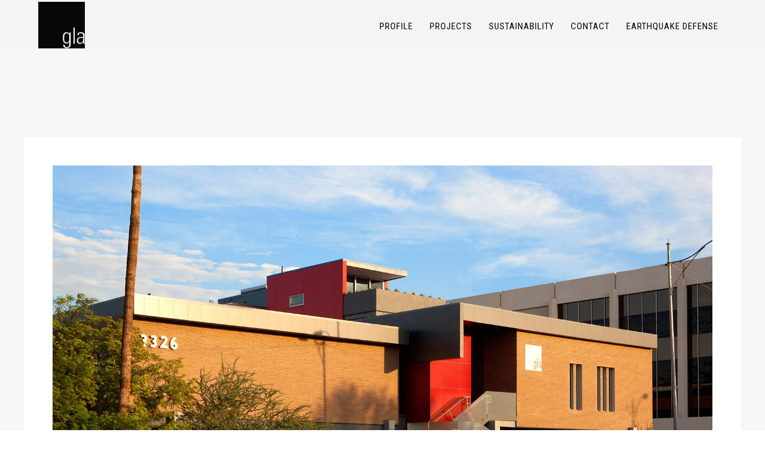

--- FILE ---
content_type: text/html; charset=UTF-8
request_url: https://gaborlorant.com/portfolio/darts/attachment/darts-1/
body_size: 8012
content:
<!DOCTYPE html>
<html lang="en-US" prefix="og: https://ogp.me/ns#">
<head>
<meta http-equiv="Content-Type" content="text/html; charset=UTF-8" />

<!-- facebook meta tag for image -->
<meta property="og:image" content="https://gaborlorant.com/wp-content/uploads/2015/01/DARTS-1.jpg"/>
<!-- Google+ meta tag for image -->
<meta itemprop="image" content="https://gaborlorant.com/wp-content/uploads/2015/01/DARTS-1.jpg">


<!-- Mobile Devices Viewport Resset-->
<meta name="viewport" content="width=device-width, initial-scale=1.0, maximum-scale=1">
<meta name="apple-mobile-web-app-capable" content="yes">
<!-- <meta name="viewport" content="initial-scale=1.0, user-scalable=1" /> -->





<link rel="alternate" type="application/rss+xml" title="Gabor Lorant Architects Inc. RSS" href="https://gaborlorant.com/feed/" />
<link rel="pingback" href="https://gaborlorant.com/xmlrpc.php" />
<link rel="shortcut icon" type="image/x-icon" href="https://gaborlorant.com/wp-content/uploads/2019/02/favicon-gla.png" />

<!--[if lt IE 9]>
<script src="https://gaborlorant.com/wp-content/themes/thestory/js/html5shiv.js"></script>
<![endif]-->


<!-- Search Engine Optimization by Rank Math PRO - https://rankmath.com/ -->
<title>DARTS - Gabor Lorant Architects Inc.</title>
<meta name="robots" content="follow, index, max-snippet:-1, max-video-preview:-1, max-image-preview:large"/>
<link rel="canonical" href="https://gaborlorant.com/portfolio/darts/attachment/darts-1/" />
<meta property="og:locale" content="en_US" />
<meta property="og:type" content="article" />
<meta property="og:title" content="DARTS - Gabor Lorant Architects Inc." />
<meta property="og:url" content="https://gaborlorant.com/portfolio/darts/attachment/darts-1/" />
<meta property="og:site_name" content="Gabor Lorant Architects" />
<meta property="og:updated_time" content="2015-03-10T22:09:24-07:00" />
<meta property="og:image" content="https://gaborlorant.com/wp-content/uploads/2015/01/DARTS-1.jpg" />
<meta property="og:image:secure_url" content="https://gaborlorant.com/wp-content/uploads/2015/01/DARTS-1.jpg" />
<meta property="og:image:width" content="1680" />
<meta property="og:image:height" content="1126" />
<meta property="og:image:alt" content="DARTS" />
<meta property="og:image:type" content="image/jpeg" />
<meta name="twitter:card" content="summary_large_image" />
<meta name="twitter:title" content="DARTS - Gabor Lorant Architects Inc." />
<meta name="twitter:image" content="https://gaborlorant.com/wp-content/uploads/2015/01/DARTS-1.jpg" />
<!-- /Rank Math WordPress SEO plugin -->

<link rel='dns-prefetch' href='//www.youtube.com' />
<link rel='dns-prefetch' href='//fonts.googleapis.com' />
<link rel="alternate" type="application/rss+xml" title="Gabor Lorant Architects Inc. &raquo; Feed" href="https://gaborlorant.com/feed/" />
<link rel="alternate" type="application/rss+xml" title="Gabor Lorant Architects Inc. &raquo; Comments Feed" href="https://gaborlorant.com/comments/feed/" />
<link rel="alternate" title="oEmbed (JSON)" type="application/json+oembed" href="https://gaborlorant.com/wp-json/oembed/1.0/embed?url=https%3A%2F%2Fgaborlorant.com%2Fportfolio%2Fdarts%2Fattachment%2Fdarts-1%2F" />
<link rel="alternate" title="oEmbed (XML)" type="text/xml+oembed" href="https://gaborlorant.com/wp-json/oembed/1.0/embed?url=https%3A%2F%2Fgaborlorant.com%2Fportfolio%2Fdarts%2Fattachment%2Fdarts-1%2F&#038;format=xml" />
<style id='wp-img-auto-sizes-contain-inline-css' type='text/css'>
img:is([sizes=auto i],[sizes^="auto," i]){contain-intrinsic-size:3000px 1500px}
/*# sourceURL=wp-img-auto-sizes-contain-inline-css */
</style>
<style id='wp-block-library-inline-css' type='text/css'>
:root{--wp-block-synced-color:#7a00df;--wp-block-synced-color--rgb:122,0,223;--wp-bound-block-color:var(--wp-block-synced-color);--wp-editor-canvas-background:#ddd;--wp-admin-theme-color:#007cba;--wp-admin-theme-color--rgb:0,124,186;--wp-admin-theme-color-darker-10:#006ba1;--wp-admin-theme-color-darker-10--rgb:0,107,160.5;--wp-admin-theme-color-darker-20:#005a87;--wp-admin-theme-color-darker-20--rgb:0,90,135;--wp-admin-border-width-focus:2px}@media (min-resolution:192dpi){:root{--wp-admin-border-width-focus:1.5px}}.wp-element-button{cursor:pointer}:root .has-very-light-gray-background-color{background-color:#eee}:root .has-very-dark-gray-background-color{background-color:#313131}:root .has-very-light-gray-color{color:#eee}:root .has-very-dark-gray-color{color:#313131}:root .has-vivid-green-cyan-to-vivid-cyan-blue-gradient-background{background:linear-gradient(135deg,#00d084,#0693e3)}:root .has-purple-crush-gradient-background{background:linear-gradient(135deg,#34e2e4,#4721fb 50%,#ab1dfe)}:root .has-hazy-dawn-gradient-background{background:linear-gradient(135deg,#faaca8,#dad0ec)}:root .has-subdued-olive-gradient-background{background:linear-gradient(135deg,#fafae1,#67a671)}:root .has-atomic-cream-gradient-background{background:linear-gradient(135deg,#fdd79a,#004a59)}:root .has-nightshade-gradient-background{background:linear-gradient(135deg,#330968,#31cdcf)}:root .has-midnight-gradient-background{background:linear-gradient(135deg,#020381,#2874fc)}:root{--wp--preset--font-size--normal:16px;--wp--preset--font-size--huge:42px}.has-regular-font-size{font-size:1em}.has-larger-font-size{font-size:2.625em}.has-normal-font-size{font-size:var(--wp--preset--font-size--normal)}.has-huge-font-size{font-size:var(--wp--preset--font-size--huge)}.has-text-align-center{text-align:center}.has-text-align-left{text-align:left}.has-text-align-right{text-align:right}.has-fit-text{white-space:nowrap!important}#end-resizable-editor-section{display:none}.aligncenter{clear:both}.items-justified-left{justify-content:flex-start}.items-justified-center{justify-content:center}.items-justified-right{justify-content:flex-end}.items-justified-space-between{justify-content:space-between}.screen-reader-text{border:0;clip-path:inset(50%);height:1px;margin:-1px;overflow:hidden;padding:0;position:absolute;width:1px;word-wrap:normal!important}.screen-reader-text:focus{background-color:#ddd;clip-path:none;color:#444;display:block;font-size:1em;height:auto;left:5px;line-height:normal;padding:15px 23px 14px;text-decoration:none;top:5px;width:auto;z-index:100000}html :where(.has-border-color){border-style:solid}html :where([style*=border-top-color]){border-top-style:solid}html :where([style*=border-right-color]){border-right-style:solid}html :where([style*=border-bottom-color]){border-bottom-style:solid}html :where([style*=border-left-color]){border-left-style:solid}html :where([style*=border-width]){border-style:solid}html :where([style*=border-top-width]){border-top-style:solid}html :where([style*=border-right-width]){border-right-style:solid}html :where([style*=border-bottom-width]){border-bottom-style:solid}html :where([style*=border-left-width]){border-left-style:solid}html :where(img[class*=wp-image-]){height:auto;max-width:100%}:where(figure){margin:0 0 1em}html :where(.is-position-sticky){--wp-admin--admin-bar--position-offset:var(--wp-admin--admin-bar--height,0px)}@media screen and (max-width:600px){html :where(.is-position-sticky){--wp-admin--admin-bar--position-offset:0px}}

/*# sourceURL=wp-block-library-inline-css */
</style><style id='global-styles-inline-css' type='text/css'>
:root{--wp--preset--aspect-ratio--square: 1;--wp--preset--aspect-ratio--4-3: 4/3;--wp--preset--aspect-ratio--3-4: 3/4;--wp--preset--aspect-ratio--3-2: 3/2;--wp--preset--aspect-ratio--2-3: 2/3;--wp--preset--aspect-ratio--16-9: 16/9;--wp--preset--aspect-ratio--9-16: 9/16;--wp--preset--color--black: #000000;--wp--preset--color--cyan-bluish-gray: #abb8c3;--wp--preset--color--white: #ffffff;--wp--preset--color--pale-pink: #f78da7;--wp--preset--color--vivid-red: #cf2e2e;--wp--preset--color--luminous-vivid-orange: #ff6900;--wp--preset--color--luminous-vivid-amber: #fcb900;--wp--preset--color--light-green-cyan: #7bdcb5;--wp--preset--color--vivid-green-cyan: #00d084;--wp--preset--color--pale-cyan-blue: #8ed1fc;--wp--preset--color--vivid-cyan-blue: #0693e3;--wp--preset--color--vivid-purple: #9b51e0;--wp--preset--gradient--vivid-cyan-blue-to-vivid-purple: linear-gradient(135deg,rgb(6,147,227) 0%,rgb(155,81,224) 100%);--wp--preset--gradient--light-green-cyan-to-vivid-green-cyan: linear-gradient(135deg,rgb(122,220,180) 0%,rgb(0,208,130) 100%);--wp--preset--gradient--luminous-vivid-amber-to-luminous-vivid-orange: linear-gradient(135deg,rgb(252,185,0) 0%,rgb(255,105,0) 100%);--wp--preset--gradient--luminous-vivid-orange-to-vivid-red: linear-gradient(135deg,rgb(255,105,0) 0%,rgb(207,46,46) 100%);--wp--preset--gradient--very-light-gray-to-cyan-bluish-gray: linear-gradient(135deg,rgb(238,238,238) 0%,rgb(169,184,195) 100%);--wp--preset--gradient--cool-to-warm-spectrum: linear-gradient(135deg,rgb(74,234,220) 0%,rgb(151,120,209) 20%,rgb(207,42,186) 40%,rgb(238,44,130) 60%,rgb(251,105,98) 80%,rgb(254,248,76) 100%);--wp--preset--gradient--blush-light-purple: linear-gradient(135deg,rgb(255,206,236) 0%,rgb(152,150,240) 100%);--wp--preset--gradient--blush-bordeaux: linear-gradient(135deg,rgb(254,205,165) 0%,rgb(254,45,45) 50%,rgb(107,0,62) 100%);--wp--preset--gradient--luminous-dusk: linear-gradient(135deg,rgb(255,203,112) 0%,rgb(199,81,192) 50%,rgb(65,88,208) 100%);--wp--preset--gradient--pale-ocean: linear-gradient(135deg,rgb(255,245,203) 0%,rgb(182,227,212) 50%,rgb(51,167,181) 100%);--wp--preset--gradient--electric-grass: linear-gradient(135deg,rgb(202,248,128) 0%,rgb(113,206,126) 100%);--wp--preset--gradient--midnight: linear-gradient(135deg,rgb(2,3,129) 0%,rgb(40,116,252) 100%);--wp--preset--font-size--small: 13px;--wp--preset--font-size--medium: 20px;--wp--preset--font-size--large: 36px;--wp--preset--font-size--x-large: 42px;--wp--preset--spacing--20: 0.44rem;--wp--preset--spacing--30: 0.67rem;--wp--preset--spacing--40: 1rem;--wp--preset--spacing--50: 1.5rem;--wp--preset--spacing--60: 2.25rem;--wp--preset--spacing--70: 3.38rem;--wp--preset--spacing--80: 5.06rem;--wp--preset--shadow--natural: 6px 6px 9px rgba(0, 0, 0, 0.2);--wp--preset--shadow--deep: 12px 12px 50px rgba(0, 0, 0, 0.4);--wp--preset--shadow--sharp: 6px 6px 0px rgba(0, 0, 0, 0.2);--wp--preset--shadow--outlined: 6px 6px 0px -3px rgb(255, 255, 255), 6px 6px rgb(0, 0, 0);--wp--preset--shadow--crisp: 6px 6px 0px rgb(0, 0, 0);}:where(.is-layout-flex){gap: 0.5em;}:where(.is-layout-grid){gap: 0.5em;}body .is-layout-flex{display: flex;}.is-layout-flex{flex-wrap: wrap;align-items: center;}.is-layout-flex > :is(*, div){margin: 0;}body .is-layout-grid{display: grid;}.is-layout-grid > :is(*, div){margin: 0;}:where(.wp-block-columns.is-layout-flex){gap: 2em;}:where(.wp-block-columns.is-layout-grid){gap: 2em;}:where(.wp-block-post-template.is-layout-flex){gap: 1.25em;}:where(.wp-block-post-template.is-layout-grid){gap: 1.25em;}.has-black-color{color: var(--wp--preset--color--black) !important;}.has-cyan-bluish-gray-color{color: var(--wp--preset--color--cyan-bluish-gray) !important;}.has-white-color{color: var(--wp--preset--color--white) !important;}.has-pale-pink-color{color: var(--wp--preset--color--pale-pink) !important;}.has-vivid-red-color{color: var(--wp--preset--color--vivid-red) !important;}.has-luminous-vivid-orange-color{color: var(--wp--preset--color--luminous-vivid-orange) !important;}.has-luminous-vivid-amber-color{color: var(--wp--preset--color--luminous-vivid-amber) !important;}.has-light-green-cyan-color{color: var(--wp--preset--color--light-green-cyan) !important;}.has-vivid-green-cyan-color{color: var(--wp--preset--color--vivid-green-cyan) !important;}.has-pale-cyan-blue-color{color: var(--wp--preset--color--pale-cyan-blue) !important;}.has-vivid-cyan-blue-color{color: var(--wp--preset--color--vivid-cyan-blue) !important;}.has-vivid-purple-color{color: var(--wp--preset--color--vivid-purple) !important;}.has-black-background-color{background-color: var(--wp--preset--color--black) !important;}.has-cyan-bluish-gray-background-color{background-color: var(--wp--preset--color--cyan-bluish-gray) !important;}.has-white-background-color{background-color: var(--wp--preset--color--white) !important;}.has-pale-pink-background-color{background-color: var(--wp--preset--color--pale-pink) !important;}.has-vivid-red-background-color{background-color: var(--wp--preset--color--vivid-red) !important;}.has-luminous-vivid-orange-background-color{background-color: var(--wp--preset--color--luminous-vivid-orange) !important;}.has-luminous-vivid-amber-background-color{background-color: var(--wp--preset--color--luminous-vivid-amber) !important;}.has-light-green-cyan-background-color{background-color: var(--wp--preset--color--light-green-cyan) !important;}.has-vivid-green-cyan-background-color{background-color: var(--wp--preset--color--vivid-green-cyan) !important;}.has-pale-cyan-blue-background-color{background-color: var(--wp--preset--color--pale-cyan-blue) !important;}.has-vivid-cyan-blue-background-color{background-color: var(--wp--preset--color--vivid-cyan-blue) !important;}.has-vivid-purple-background-color{background-color: var(--wp--preset--color--vivid-purple) !important;}.has-black-border-color{border-color: var(--wp--preset--color--black) !important;}.has-cyan-bluish-gray-border-color{border-color: var(--wp--preset--color--cyan-bluish-gray) !important;}.has-white-border-color{border-color: var(--wp--preset--color--white) !important;}.has-pale-pink-border-color{border-color: var(--wp--preset--color--pale-pink) !important;}.has-vivid-red-border-color{border-color: var(--wp--preset--color--vivid-red) !important;}.has-luminous-vivid-orange-border-color{border-color: var(--wp--preset--color--luminous-vivid-orange) !important;}.has-luminous-vivid-amber-border-color{border-color: var(--wp--preset--color--luminous-vivid-amber) !important;}.has-light-green-cyan-border-color{border-color: var(--wp--preset--color--light-green-cyan) !important;}.has-vivid-green-cyan-border-color{border-color: var(--wp--preset--color--vivid-green-cyan) !important;}.has-pale-cyan-blue-border-color{border-color: var(--wp--preset--color--pale-cyan-blue) !important;}.has-vivid-cyan-blue-border-color{border-color: var(--wp--preset--color--vivid-cyan-blue) !important;}.has-vivid-purple-border-color{border-color: var(--wp--preset--color--vivid-purple) !important;}.has-vivid-cyan-blue-to-vivid-purple-gradient-background{background: var(--wp--preset--gradient--vivid-cyan-blue-to-vivid-purple) !important;}.has-light-green-cyan-to-vivid-green-cyan-gradient-background{background: var(--wp--preset--gradient--light-green-cyan-to-vivid-green-cyan) !important;}.has-luminous-vivid-amber-to-luminous-vivid-orange-gradient-background{background: var(--wp--preset--gradient--luminous-vivid-amber-to-luminous-vivid-orange) !important;}.has-luminous-vivid-orange-to-vivid-red-gradient-background{background: var(--wp--preset--gradient--luminous-vivid-orange-to-vivid-red) !important;}.has-very-light-gray-to-cyan-bluish-gray-gradient-background{background: var(--wp--preset--gradient--very-light-gray-to-cyan-bluish-gray) !important;}.has-cool-to-warm-spectrum-gradient-background{background: var(--wp--preset--gradient--cool-to-warm-spectrum) !important;}.has-blush-light-purple-gradient-background{background: var(--wp--preset--gradient--blush-light-purple) !important;}.has-blush-bordeaux-gradient-background{background: var(--wp--preset--gradient--blush-bordeaux) !important;}.has-luminous-dusk-gradient-background{background: var(--wp--preset--gradient--luminous-dusk) !important;}.has-pale-ocean-gradient-background{background: var(--wp--preset--gradient--pale-ocean) !important;}.has-electric-grass-gradient-background{background: var(--wp--preset--gradient--electric-grass) !important;}.has-midnight-gradient-background{background: var(--wp--preset--gradient--midnight) !important;}.has-small-font-size{font-size: var(--wp--preset--font-size--small) !important;}.has-medium-font-size{font-size: var(--wp--preset--font-size--medium) !important;}.has-large-font-size{font-size: var(--wp--preset--font-size--large) !important;}.has-x-large-font-size{font-size: var(--wp--preset--font-size--x-large) !important;}
/*# sourceURL=global-styles-inline-css */
</style>

<style id='classic-theme-styles-inline-css' type='text/css'>
/*! This file is auto-generated */
.wp-block-button__link{color:#fff;background-color:#32373c;border-radius:9999px;box-shadow:none;text-decoration:none;padding:calc(.667em + 2px) calc(1.333em + 2px);font-size:1.125em}.wp-block-file__button{background:#32373c;color:#fff;text-decoration:none}
/*# sourceURL=/wp-includes/css/classic-themes.min.css */
</style>
<link rel='stylesheet' id='pexeto-font-0-css' href="https://fonts.googleapis.com/css?family=Roboto+Condensed&#038;ver=6.9" type='text/css' media='all' />
<link rel='stylesheet' id='pexeto-pretty-photo-css' href='https://gaborlorant.com/wp-content/themes/thestory/css/prettyPhoto.css?ver=1.9.14' type='text/css' media='all' />
<link rel='stylesheet' id='pexeto-stylesheet-css' href='https://gaborlorant.com/wp-content/themes/thestory-child/style.css?ver=1.9.14' type='text/css' media='all' />
<style id='pexeto-stylesheet-inline-css' type='text/css'>
#logo-container img{width:78px; }#logo-container img{height:78px;}body{font-family:'Roboto Condensed', sans-serif;font-size:14px;}body, #footer, .sidebar-box, .services-box, .ps-content, .page-masonry .post, .services-title-box{font-size:14px;}#menu ul li a{font-family:'Roboto Condensed', sans-serif;font-size:20px;}.page-title h1{font-family:'Roboto Condensed', sans-serif;font-size:58px;font-weight:normal;}.sidebar-box .title, .footer-box .title{font-family:'Roboto Condensed', sans-serif;font-size:16px;font-weight:normal;}.page-title-wrapper{min-height:78px; height:78px;}.large-header .page-title-wrapper{min-height:78px; height:78px;}#header {
padding-top: 0px;
}

.header-wrapper {
position: relative;
background-color: rgba(123, 123, 123, 0.57);
}

.dark-header #header {
background-color: rgba(242, 242, 242, 0.7);
}

.section-header {
padding: 0;
padding-bottom: 0px;
}

#footer {
clear: both !important;
}

.footer-widgets {
overflow: hidden;
margin-top: 0px;
padding-bottom: 0px;
}

#footer-cta {
display: none;
}

#menu>ul>li>a, #menu>div>ul>li>a {
color: #000000;
font-size: 14px;
}

#profile {
background: url('/wp-content/uploads/2014/12/Profile-Page.jpg');
no-repeat; 
width: 100%; 
min-height: 960px;
}

#profile2 {
background: url('/wp-content/uploads/2015/01/New-Profile-Background.jpg');
no-repeat; 
width: 100%; 
min-height: 1120px;
}

#profileimage {
margin-left: 93px;
}

p.profiletext {
font-size: 15px;
color: #121111;
margin-left: 93px;
margin-right: 93px;
}

p.profiletext1 {
font-size: 24px;
color: #121111;
margin-left: 93px;
margin-right: 93px;
}

p.profiletext2 {
font-size: 15px;
color: #121111;
margin-left: 93px;
margin-right: 93px;
}

.ezcol-two-fifth {
width: 37.6%;
margin-top: 150px;
}

.ezcol-one-fifth {
margin-top: 230px;
}

#gform {
margin: 2%;
}

#contact {
background: url('/wp-content/uploads/2014/12/Contact-Page.jpg');
no-repeat; 
width: 100%; 
min-height: 768px;
}

h2.sectiontitle2 {
margin-top: 530px;
color: #ffffff;
font-size: 25px;
}

h3.sectiontext3 {
color: #ffffff;
font-size: 14px;
}

p.contacttext {
color: #828080;
font-size: 14px;
text-align: center;
margin: 2%;
}

p.contacttext1 {
color: #828080;
font-size: 14px;
}

p.contacttext2 {
color: #828080;
font-size: 14px;
}

.ezcol-one-third {
width: 32.666%;
border-right: solid 2px #8C8C8C;
height: 200px;
margin-top: 40px;
margin-bottom: 40px;
}

.ezcol-last {
margin-top: 40px;
margin-bottom: 40px;
}

.ezcol-last-contact {
margin-top: 40px;
margin-bottom: 40px;
height: 525px;
}

#background {
background: url('/wp-content/uploads/2014/12/Arizona-Background-5.png');
no-repeat; 
width: 100%; 
min-height: 1200px;
}

#background1 {
background: url('/wp-content/uploads/2015/01/NewPhoenixDowntowNewn.jpg');
no-repeat; 
width: 100%; 
min-height: 1070px;
}

#background2 {
background: url('/wp-content/uploads/2015/01/New-Downtown-Birdseye.jpg');
no-repeat; 
width: 100%; 
min-height: 1200px;
}

#background3 {
background: url('https://gaborlorant.com/wp-content/uploads/2015/01/New-Dwntwn_Phoenix_winter.jpg');
no-repeat; 
width: 100%; 
min-height: 1200px;
}

#background4 {
background: #dadada; 
width: 100%; 
min-height: 3500px;
}

#background5 {
background-color: #ffffff;
min-height: 1200px;
}

#background6 {
background: url('https://gaborlorant.com/wp-content/uploads/2015/01/New-Dwntwn_Phoenix_winter.jpg');
no-repeat; 
width: 100%; 
min-height: 800px;
}

#background7 {
background-color: #ffffff;
min-height: 450px;
}

.copyrights {
float: left;
color: #E4E4E4;
margin-left: 3%
}

.nav-menu ul ul li {
background-color: rgba(242, 242, 242, 0.7);
}

#menu ul li a {
color: #000000;
font-size: 15px;
}

.clear {
display: none;
}

p.sustainability {
font-size: 16px;
color: #121111;
}

p.sustainability1 {
font-size: 16px;
color: #121111;
}

p.sustainability2 {
font-size: 28px;
color: #121111;
margin-top: 100px;
font-family: 'oswald';
}

.col-1-2 {
  width: 50%;
}

.col-1-4 {
  width: 25%;
}

.grid {
width: auto;
}

p.invisible {
visibility: hidden;
}

p.regular {
color: #121111;
}

p.regular1 {
color: #121111;
font-size: 15px;
}

p.header {
font-size: 40px;
color: #121111;
}

p.header2 {
font-size: 22px;
color: #121111;
}

p.header3 {
font-size: 40px;
font-family: 'Oswald';
color: #121111;
}

.header-wrapper {
background-color: rgba(0, 0, 0, 0);
}

.nav-menu ul ul li {
background-color: rgba(231, 231, 231, 1);
}

.ezcol-one-quarter, .ezcol-one-half, .ezcol-three-quarter, .ezcol-one-third, .ezcol-two-third, .ezcol-one-fifth, .ezcol-two-fifth, .ezcol-three-fifth, .ezcol-four-fifth {
margin-right: 3.83%;
}

div.item {
vertical-align: top;
display: inline-block;
text-align: center;
width: 450px;
font-size: 22px;
}

div.bigimg {
width: 450px;
height: 307px;
}

.caption {
display: block;
color: #000000;
}

.caption1 {
display: block;
font-size: 12px;
color: #000000;
}

div.profileimg {
width: 315px;
}

div.container {
width: 100%;
border-top: solid 2px #777777;
}  

button, .button, input[type="submit"], input[type="button"], #submit {
background-color: rgba(2, 2, 2, 0.81);
}

.ezcol-last {
margin-top: 0px;
margin-bottom: 0px;
}

p {
margin: 0px 0;
padding: 0;
}

img.alignnone {
display: inline;
margin: 15px 15px 0px 0;
}

div.imageclass {
vertical-align: top;
display: inline-block;
text-align: center;
width: 300px;
font-size: 22px;
}

.gform_wrapper .top_label textarea.textarea {
width: 47% !important;
}

.gform_wrapper .top_label input.large, .gform_wrapper .top_label select.large, .gform_wrapper .top_label textarea.textarea {
width: 47% !important;
}

input[type="submit"], input[type="button"], #submit {
background-color: #828080;
}

div#gform_confirmation_message_1.gform_confirmation_message_1.gform_confirmation_message {

padding: 5%;
background-color: lightyellow;
margin: 5%;
}

p.designed {
color: #ffffff;
display: inline;
font-family: 'Oswald';
font-size: 14px;
}

p.designed1 {
color: #ffffff;
display: inline;
font-family: 'Oswald';
font-size: 14px;
}

.ps-share .social-share {
margin-top: 0;
display: none;
}

#menu {
padding-top: 20px;
}

.pg-info {
display: none;
}

.page-template-template-portfolio-gallery-php #content-container {
background: #ffffff;
}

.pg-navigation {
background-color: #f3f3f3;
}

.admin-bar.fixed-header #header {
top: 32px;
}

.pg-cat-filter li {
margin-right: 20px;
}

.pg-cat-filter a {
    color: #777777;
}

.ps-nav-text, .ps-back-text {
    color: #777777;
}

.page-template-template-full-custom-php .section-boxed {
max-width: 1920px;
}

.section-boxed {
padding: 0;
}

#content-container .section-boxed {
margin: 0;
}

.pg-pagination a.current, .pg-pagination a:hover, #content-container .wp-pagenavi span.current, #content-container .wp-pagenavi a:hover, #blog-pagination a:hover {
background: #646464;
}

.pg-navigation {
background-color: #f3f3f3;
padding-top: 10px;
}

.fixed-header-scroll #logo-container img {
max-height: 78px;
}

.ps-icon {
background-color: rgba(181, 181, 181, 0.77);
}

#sustainimage {
margin-right: 93px !important;
}

p.sustaintext {
font-size: 18px;
color: #121111;
text-align: right;
margin-right: 93px;
}

.mob-nav-btn {
    color: #000 !important;
}

.pg-filter-btn span {
    color: #000 !important;
}
/*# sourceURL=pexeto-stylesheet-inline-css */
</style>
<script type="text/javascript" src="https://gaborlorant.com/wp-includes/js/jquery/jquery.min.js?ver=3.7.1" id="jquery-core-js"></script>
<script type="text/javascript" src="https://gaborlorant.com/wp-includes/js/jquery/jquery-migrate.min.js?ver=3.4.1" id="jquery-migrate-js"></script>
<link rel="https://api.w.org/" href="https://gaborlorant.com/wp-json/" /><link rel="alternate" title="JSON" type="application/json" href="https://gaborlorant.com/wp-json/wp/v2/media/568" /><style type="text/css">.recentcomments a{display:inline !important;padding:0 !important;margin:0 !important;}</style><script type="text/javascript" id="google_gtagjs" src="https://www.googletagmanager.com/gtag/js?id=G-48BZT5YWPB" async="async"></script>
<script type="text/javascript" id="google_gtagjs-inline">
/* <![CDATA[ */
window.dataLayer = window.dataLayer || [];function gtag(){dataLayer.push(arguments);}gtag('js', new Date());gtag('config', 'G-48BZT5YWPB', {} );
/* ]]> */
</script>
<link rel="icon" href="https://gaborlorant.com/wp-content/uploads/2014/12/GLA-Logo.jpg" sizes="32x32" />
<link rel="icon" href="https://gaborlorant.com/wp-content/uploads/2014/12/GLA-Logo.jpg" sizes="192x192" />
<link rel="apple-touch-icon" href="https://gaborlorant.com/wp-content/uploads/2014/12/GLA-Logo.jpg" />
<meta name="msapplication-TileImage" content="https://gaborlorant.com/wp-content/uploads/2014/12/GLA-Logo.jpg" />
		<style type="text/css" id="wp-custom-css">
			/*
You can add your own CSS here.

Click the help icon above to learn more.
*/
.sust
{
clear:both;
margin-left: 93px;
margin-right: 93px;
}
.sustainimg
{
float:left;
position:relative;
}
.sustaintxt
{
display:none;
width:300px;
font-size:22px;
text-align:center;
position:absolute;
top:85px;
left:45px;
color:#000;
}
#backgrd {
    background: #dadada;
    width: 100%;
    min-height: 1250px;
}
.mainsus
{
clear:both;
}
.sustainimg img
{
width:372px;
}
.sustainimg:hover
{
opacity:0.7;
}
.sustainimg:hover .sustaintxt
{
display:block;
}
#background7 {
    min-height: 550px;
}		</style>
		
</head>
<body class="attachment wp-singular attachment-template-default single single-attachment postid-568 attachmentid-568 attachment-jpeg wp-theme-thestory wp-child-theme-thestory-child metaslider-plugin fixed-header no-slider dark-header icons-style-light parallax-header">
<div id="main-container" >
	<div  class="page-wrapper" >
		<!--HEADER -->
				<div class="header-wrapper" >

				<header id="header">
			<div class="section-boxed section-header">
						<div id="logo-container">
								<a href="https://gaborlorant.com/"><img src="https://gaborlorant.com/wp-content/uploads/2014/12/GLA-Logo.jpg" alt="Gabor Lorant Architects Inc." /></a>
			</div>	

			
			<div class="mobile-nav">
				<span class="mob-nav-btn">Menu</span>
			</div>
	 		<nav class="navigation-container">
				<div id="menu" class="nav-menu">
				<ul id="menu-primary-navigation" class="menu-ul"><li id="menu-item-18" class="menu-item menu-item-type-post_type menu-item-object-page menu-item-18"><a href="https://gaborlorant.com/profile-gabor-lorant/">PROFILE</a></li>
<li id="menu-item-17" class="menu-item menu-item-type-post_type menu-item-object-page menu-item-17"><a href="https://gaborlorant.com/projects/">PROJECTS</a></li>
<li id="menu-item-15" class="menu-item menu-item-type-post_type menu-item-object-page menu-item-15"><a href="https://gaborlorant.com/sustainability/">SUSTAINABILITY</a></li>
<li id="menu-item-16" class="menu-item menu-item-type-post_type menu-item-object-page menu-item-16"><a href="https://gaborlorant.com/contact/">CONTACT</a></li>
<li id="menu-item-694" class="menu-item menu-item-type-custom menu-item-object-custom menu-item-694"><a target="_blank" href="https://www.earthquakedefense.com/">EARTHQUAKE DEFENSE</a></li>
</ul>				</div>
				
				<div class="header-buttons">
								</div>
			</nav>

				
			<div class="clear"></div>       
			<div id="navigation-line"></div>
		</div>
		</header><!-- end #header -->
	<div class="page-title-wrapper"><div class="page-title">
		<div class="content-boxed">
					</div>
	</div>
</div>

</div>
<div id="content-container" class="content-boxed layout-full">
<div id="full-width" class="content">
		<div class="content-box">
		<img src="https://gaborlorant.com/wp-content/uploads/2015/01/DARTS-1.jpg" alt="DARTS"/>

				</div>
		</div> <!-- end main content holder (#content/#full-width) -->
<div class="clear"></div>
</div> <!-- end #content-container -->
</div>
<footer id="footer" class="center">
	
		
		<div class="scroll-to-top"><span></span></div>
	
		<div id="footer-cta">
		<div class="section-boxed">
		<div class="footer-cta-first"><h5></h5></div>
		<div class="footer-cta-disc"><p></p></div>
				<div class="clear"></div>
	</div>
	</div>
		<div class="cols-wrapper footer-widgets section-boxed cols-1">
	<div class="col nomargin"></div>	</div>
	<div class="footer-bottom">
	<div class="section-boxed">
		<span class="copyrights">
	 Copyright © 2017-2025 | Gabor Lorant Architects Inc. | Designed by <a href="https://www.provokecreative.com" target="_blank" rel="nofollow"><img style="vertical-align: middle;" src="/wp-content/uploads/2021/08/prvk-logo50.png" alt="Provoke Creative logo" width="50" height="50"></a> | Developed & Hosted by <a href="https://www.imaginarytrout.com" target="_blank" rel="nofollow"><img style="vertical-align: middle;" src="/wp-content/uploads/2021/08/imaginary-trout-no-name-wht50.png" alt="Imaginary Trout logo" width="32" height="32"></a></span>
<div class="footer-nav">
</div>


</div>
</div>


</footer> <!-- end #footer-->
</div> <!-- end #main-container -->


<!-- FOOTER ENDS -->

<script type="speculationrules">
{"prefetch":[{"source":"document","where":{"and":[{"href_matches":"/*"},{"not":{"href_matches":["/wp-*.php","/wp-admin/*","/wp-content/uploads/*","/wp-content/*","/wp-content/plugins/*","/wp-content/themes/thestory-child/*","/wp-content/themes/thestory/*","/*\\?(.+)"]}},{"not":{"selector_matches":"a[rel~=\"nofollow\"]"}},{"not":{"selector_matches":".no-prefetch, .no-prefetch a"}}]},"eagerness":"conservative"}]}
</script>
<script type="text/javascript">var PEXETO = PEXETO || {};PEXETO.ajaxurl="https://gaborlorant.com/wp-admin/admin-ajax.php";PEXETO.lightboxOptions = {"theme":"pp_default","animation_speed":"normal","overlay_gallery":false,"allow_resize":false};PEXETO.disableRightClick=false;PEXETO.stickyHeader=true;jQuery(document).ready(function($){
					PEXETO.init.initSite();$(".pexeto-contact-form").each(function(){
			$(this).pexetoContactForm({"wrongCaptchaText":"Failed to verify that you are not a robot. Please check the checkbox below.","failText":"An error occurred. Message not sent.","validationErrorText":"Please complete all the fields correctly","messageSentText":"Message sent"});
		});});</script><script type="text/javascript" src="https://gaborlorant.com/wp-includes/js/underscore.min.js?ver=1.13.7" id="underscore-js"></script>
<script type="text/javascript" src="https://gaborlorant.com/wp-content/themes/thestory/js/main.js?ver=1.9.14" id="pexeto-main-js"></script>
<script type="text/javascript" src="https://gaborlorant.com/wp-includes/js/comment-reply.min.js?ver=6.9" id="comment-reply-js" async="async" data-wp-strategy="async" fetchpriority="low"></script>
<script defer src="https://static.cloudflareinsights.com/beacon.min.js/vcd15cbe7772f49c399c6a5babf22c1241717689176015" integrity="sha512-ZpsOmlRQV6y907TI0dKBHq9Md29nnaEIPlkf84rnaERnq6zvWvPUqr2ft8M1aS28oN72PdrCzSjY4U6VaAw1EQ==" data-cf-beacon='{"version":"2024.11.0","token":"ab54aa0423374beab160dc50c6db2756","r":1,"server_timing":{"name":{"cfCacheStatus":true,"cfEdge":true,"cfExtPri":true,"cfL4":true,"cfOrigin":true,"cfSpeedBrain":true},"location_startswith":null}}' crossorigin="anonymous"></script>
</body>
</html>